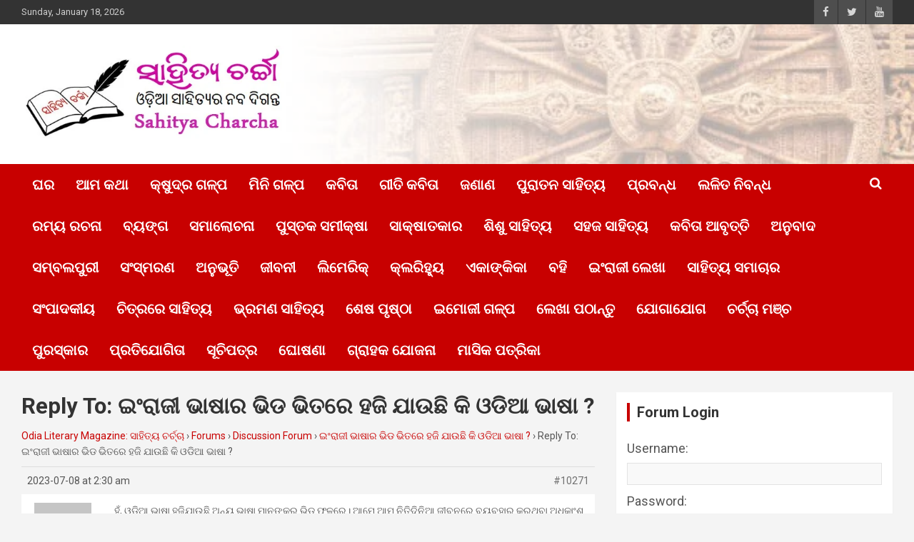

--- FILE ---
content_type: text/html; charset=UTF-8
request_url: https://www.sahityacharcha.com/forums/reply/10271/
body_size: 17865
content:
<!doctype html>
<html lang="en-US">
<head>
	<meta charset="UTF-8">
	<meta name="viewport" content="width=device-width, initial-scale=1, shrink-to-fit=no">
	<link rel="profile" href="https://gmpg.org/xfn/11">

	<meta name='robots' content='index, follow, max-image-preview:large, max-snippet:-1, max-video-preview:-1' />
	<style>img:is([sizes="auto" i], [sizes^="auto," i]) { contain-intrinsic-size: 3000px 1500px }</style>
	
            <script data-no-defer="1" data-ezscrex="false" data-cfasync="false" data-pagespeed-no-defer data-cookieconsent="ignore">
                var ctPublicFunctions = {"_ajax_nonce":"bda697324d","_rest_nonce":"d96f8983ab","_ajax_url":"\/wp-admin\/admin-ajax.php","_rest_url":"https:\/\/www.sahityacharcha.com\/wp-json\/","data__cookies_type":"native","data__ajax_type":"rest","data__bot_detector_enabled":"0","data__frontend_data_log_enabled":1,"cookiePrefix":"","wprocket_detected":false,"host_url":"www.sahityacharcha.com","text__ee_click_to_select":"Click to select the whole data","text__ee_original_email":"The complete one is","text__ee_got_it":"Got it","text__ee_blocked":"Blocked","text__ee_cannot_connect":"Cannot connect","text__ee_cannot_decode":"Can not decode email. Unknown reason","text__ee_email_decoder":"CleanTalk email decoder","text__ee_wait_for_decoding":"The magic is on the way!","text__ee_decoding_process":"Please wait a few seconds while we decode the contact data."}
            </script>
        
            <script data-no-defer="1" data-ezscrex="false" data-cfasync="false" data-pagespeed-no-defer data-cookieconsent="ignore">
                var ctPublic = {"_ajax_nonce":"bda697324d","settings__forms__check_internal":"0","settings__forms__check_external":"0","settings__forms__force_protection":"0","settings__forms__search_test":"1","settings__data__bot_detector_enabled":"0","settings__sfw__anti_crawler":0,"blog_home":"https:\/\/www.sahityacharcha.com\/","pixel__setting":"0","pixel__enabled":false,"pixel__url":null,"data__email_check_before_post":"1","data__email_check_exist_post":"1","data__cookies_type":"native","data__key_is_ok":true,"data__visible_fields_required":true,"wl_brandname":"Anti-Spam by CleanTalk","wl_brandname_short":"CleanTalk","ct_checkjs_key":658398720,"emailEncoderPassKey":"6ea8cdcfa03745aafc8c762139604d61","bot_detector_forms_excluded":"W10=","advancedCacheExists":false,"varnishCacheExists":false,"wc_ajax_add_to_cart":false}
            </script>
        
	<!-- This site is optimized with the Yoast SEO plugin v25.5 - https://yoast.com/wordpress/plugins/seo/ -->
	<title>- Sahitya Charcha</title>
	<link rel="canonical" href="https://www.sahityacharcha.com/forums/reply/10271/" />
	<meta property="og:locale" content="en_US" />
	<meta property="og:type" content="article" />
	<meta property="og:title" content="- Sahitya Charcha" />
	<meta property="og:description" content="ହଁ, ଓଡିଆ ଭାଷା ହଜିଯାଉଛି ଅନ୍ୟ ଭାଷା ମାନଙ୍କର ଭିଡ ଫଳରେ। ଆମେ ଆମ ନିତିଦିନିଆ ଜୀବନରେ ବ୍ୟବହାର କରୁଥିବା ଅଧିକାଂଶ ଶବ୍ଦ ଇଂରାଜୀ ବା ଇଂରାଜୀ ପ୍ରଭାବିତ। ଲେଖିଲାବେଳେ ମଧ୍ୟ ଆମେ ଓଡିଆ ଶବ୍ଦ ବ୍ୟବହାର ନକରି ପ୍ରାୟତଃ ଇଂରାଜୀ&hellip;" />
	<meta property="og:url" content="https://www.sahityacharcha.com/forums/reply/10271/" />
	<meta property="og:site_name" content="Sahitya Charcha" />
	<meta name="twitter:card" content="summary_large_image" />
	<script type="application/ld+json" class="yoast-schema-graph">{"@context":"https://schema.org","@graph":[{"@type":"WebPage","@id":"https://www.sahityacharcha.com/forums/reply/10271/","url":"https://www.sahityacharcha.com/forums/reply/10271/","name":"- Sahitya Charcha","isPartOf":{"@id":"https://www.sahityacharcha.com/#website"},"datePublished":"2023-07-08T02:30:30+00:00","breadcrumb":{"@id":"https://www.sahityacharcha.com/forums/reply/10271/#breadcrumb"},"inLanguage":"en-US","potentialAction":[{"@type":"ReadAction","target":["https://www.sahityacharcha.com/forums/reply/10271/"]}]},{"@type":"BreadcrumbList","@id":"https://www.sahityacharcha.com/forums/reply/10271/#breadcrumb","itemListElement":[{"@type":"ListItem","position":1,"name":"Home","item":"https://www.sahityacharcha.com/"},{"@type":"ListItem","position":2,"name":"Discussion Forum","item":"https://www.sahityacharcha.com/forums/forum/welcome-to-our-discussion-forum/"},{"@type":"ListItem","position":3,"name":"ଇଂରାଜୀ ଭାଷାର ଭିଡ ଭିତରେ ହଜି ଯାଉଛି କି ଓଡିଆ ଭାଷା ?","item":"https://www.sahityacharcha.com/forums/topic/%e0%ac%87%e0%ac%82%e0%ac%b0%e0%ac%be%e0%ac%9c%e0%ad%80-%e0%ac%ad%e0%ac%be%e0%ac%b7%e0%ac%be%e0%ac%b0-%e0%ac%ad%e0%ac%bf%e0%ac%a1-%e0%ac%ad%e0%ac%bf%e0%ac%a4%e0%ac%b0%e0%ad%87-%e0%ac%b9%e0%ac%9c/"},{"@type":"ListItem","position":4,"name":"Reply To: ଇଂରାଜୀ ଭାଷାର ଭିଡ ଭିତରେ ହଜି ଯାଉଛି କି ଓଡିଆ ଭାଷା ?"}]},{"@type":"WebSite","@id":"https://www.sahityacharcha.com/#website","url":"https://www.sahityacharcha.com/","name":"Sahitya Charcha","description":"Online Odia Literary Magazine","publisher":{"@id":"https://www.sahityacharcha.com/#organization"},"potentialAction":[{"@type":"SearchAction","target":{"@type":"EntryPoint","urlTemplate":"https://www.sahityacharcha.com/?s={search_term_string}"},"query-input":{"@type":"PropertyValueSpecification","valueRequired":true,"valueName":"search_term_string"}}],"inLanguage":"en-US"},{"@type":"Organization","@id":"https://www.sahityacharcha.com/#organization","name":"Sahitya Charcha","url":"https://www.sahityacharcha.com/","logo":{"@type":"ImageObject","inLanguage":"en-US","@id":"https://www.sahityacharcha.com/#/schema/logo/image/","url":"https://www.sahityacharcha.com/wp-content/uploads/2024/01/WhatsApp-Image-2024-01-24-at-10.33.37.jpeg","contentUrl":"https://www.sahityacharcha.com/wp-content/uploads/2024/01/WhatsApp-Image-2024-01-24-at-10.33.37.jpeg","width":500,"height":184,"caption":"Sahitya Charcha"},"image":{"@id":"https://www.sahityacharcha.com/#/schema/logo/image/"}}]}</script>
	<!-- / Yoast SEO plugin. -->


<link rel='dns-prefetch' href='//fonts.googleapis.com' />
<link rel='dns-prefetch' href='//www.googletagmanager.com' />
<link rel='dns-prefetch' href='//pagead2.googlesyndication.com' />
<link rel="alternate" type="application/rss+xml" title="Sahitya Charcha &raquo; Feed" href="https://www.sahityacharcha.com/feed/" />
<link rel="alternate" type="application/rss+xml" title="Sahitya Charcha &raquo; Comments Feed" href="https://www.sahityacharcha.com/comments/feed/" />
<script type="text/javascript">
/* <![CDATA[ */
window._wpemojiSettings = {"baseUrl":"https:\/\/s.w.org\/images\/core\/emoji\/16.0.1\/72x72\/","ext":".png","svgUrl":"https:\/\/s.w.org\/images\/core\/emoji\/16.0.1\/svg\/","svgExt":".svg","source":{"concatemoji":"https:\/\/www.sahityacharcha.com\/wp-includes\/js\/wp-emoji-release.min.js?ver=6.8.2"}};
/*! This file is auto-generated */
!function(s,n){var o,i,e;function c(e){try{var t={supportTests:e,timestamp:(new Date).valueOf()};sessionStorage.setItem(o,JSON.stringify(t))}catch(e){}}function p(e,t,n){e.clearRect(0,0,e.canvas.width,e.canvas.height),e.fillText(t,0,0);var t=new Uint32Array(e.getImageData(0,0,e.canvas.width,e.canvas.height).data),a=(e.clearRect(0,0,e.canvas.width,e.canvas.height),e.fillText(n,0,0),new Uint32Array(e.getImageData(0,0,e.canvas.width,e.canvas.height).data));return t.every(function(e,t){return e===a[t]})}function u(e,t){e.clearRect(0,0,e.canvas.width,e.canvas.height),e.fillText(t,0,0);for(var n=e.getImageData(16,16,1,1),a=0;a<n.data.length;a++)if(0!==n.data[a])return!1;return!0}function f(e,t,n,a){switch(t){case"flag":return n(e,"\ud83c\udff3\ufe0f\u200d\u26a7\ufe0f","\ud83c\udff3\ufe0f\u200b\u26a7\ufe0f")?!1:!n(e,"\ud83c\udde8\ud83c\uddf6","\ud83c\udde8\u200b\ud83c\uddf6")&&!n(e,"\ud83c\udff4\udb40\udc67\udb40\udc62\udb40\udc65\udb40\udc6e\udb40\udc67\udb40\udc7f","\ud83c\udff4\u200b\udb40\udc67\u200b\udb40\udc62\u200b\udb40\udc65\u200b\udb40\udc6e\u200b\udb40\udc67\u200b\udb40\udc7f");case"emoji":return!a(e,"\ud83e\udedf")}return!1}function g(e,t,n,a){var r="undefined"!=typeof WorkerGlobalScope&&self instanceof WorkerGlobalScope?new OffscreenCanvas(300,150):s.createElement("canvas"),o=r.getContext("2d",{willReadFrequently:!0}),i=(o.textBaseline="top",o.font="600 32px Arial",{});return e.forEach(function(e){i[e]=t(o,e,n,a)}),i}function t(e){var t=s.createElement("script");t.src=e,t.defer=!0,s.head.appendChild(t)}"undefined"!=typeof Promise&&(o="wpEmojiSettingsSupports",i=["flag","emoji"],n.supports={everything:!0,everythingExceptFlag:!0},e=new Promise(function(e){s.addEventListener("DOMContentLoaded",e,{once:!0})}),new Promise(function(t){var n=function(){try{var e=JSON.parse(sessionStorage.getItem(o));if("object"==typeof e&&"number"==typeof e.timestamp&&(new Date).valueOf()<e.timestamp+604800&&"object"==typeof e.supportTests)return e.supportTests}catch(e){}return null}();if(!n){if("undefined"!=typeof Worker&&"undefined"!=typeof OffscreenCanvas&&"undefined"!=typeof URL&&URL.createObjectURL&&"undefined"!=typeof Blob)try{var e="postMessage("+g.toString()+"("+[JSON.stringify(i),f.toString(),p.toString(),u.toString()].join(",")+"));",a=new Blob([e],{type:"text/javascript"}),r=new Worker(URL.createObjectURL(a),{name:"wpTestEmojiSupports"});return void(r.onmessage=function(e){c(n=e.data),r.terminate(),t(n)})}catch(e){}c(n=g(i,f,p,u))}t(n)}).then(function(e){for(var t in e)n.supports[t]=e[t],n.supports.everything=n.supports.everything&&n.supports[t],"flag"!==t&&(n.supports.everythingExceptFlag=n.supports.everythingExceptFlag&&n.supports[t]);n.supports.everythingExceptFlag=n.supports.everythingExceptFlag&&!n.supports.flag,n.DOMReady=!1,n.readyCallback=function(){n.DOMReady=!0}}).then(function(){return e}).then(function(){var e;n.supports.everything||(n.readyCallback(),(e=n.source||{}).concatemoji?t(e.concatemoji):e.wpemoji&&e.twemoji&&(t(e.twemoji),t(e.wpemoji)))}))}((window,document),window._wpemojiSettings);
/* ]]> */
</script>
<style id='wp-emoji-styles-inline-css' type='text/css'>

	img.wp-smiley, img.emoji {
		display: inline !important;
		border: none !important;
		box-shadow: none !important;
		height: 1em !important;
		width: 1em !important;
		margin: 0 0.07em !important;
		vertical-align: -0.1em !important;
		background: none !important;
		padding: 0 !important;
	}
</style>
<link rel='stylesheet' id='wp-block-library-css' href='https://www.sahityacharcha.com/wp-includes/css/dist/block-library/style.min.css?ver=6.8.2' type='text/css' media='all' />
<style id='classic-theme-styles-inline-css' type='text/css'>
/*! This file is auto-generated */
.wp-block-button__link{color:#fff;background-color:#32373c;border-radius:9999px;box-shadow:none;text-decoration:none;padding:calc(.667em + 2px) calc(1.333em + 2px);font-size:1.125em}.wp-block-file__button{background:#32373c;color:#fff;text-decoration:none}
</style>
<style id='global-styles-inline-css' type='text/css'>
:root{--wp--preset--aspect-ratio--square: 1;--wp--preset--aspect-ratio--4-3: 4/3;--wp--preset--aspect-ratio--3-4: 3/4;--wp--preset--aspect-ratio--3-2: 3/2;--wp--preset--aspect-ratio--2-3: 2/3;--wp--preset--aspect-ratio--16-9: 16/9;--wp--preset--aspect-ratio--9-16: 9/16;--wp--preset--color--black: #000000;--wp--preset--color--cyan-bluish-gray: #abb8c3;--wp--preset--color--white: #ffffff;--wp--preset--color--pale-pink: #f78da7;--wp--preset--color--vivid-red: #cf2e2e;--wp--preset--color--luminous-vivid-orange: #ff6900;--wp--preset--color--luminous-vivid-amber: #fcb900;--wp--preset--color--light-green-cyan: #7bdcb5;--wp--preset--color--vivid-green-cyan: #00d084;--wp--preset--color--pale-cyan-blue: #8ed1fc;--wp--preset--color--vivid-cyan-blue: #0693e3;--wp--preset--color--vivid-purple: #9b51e0;--wp--preset--gradient--vivid-cyan-blue-to-vivid-purple: linear-gradient(135deg,rgba(6,147,227,1) 0%,rgb(155,81,224) 100%);--wp--preset--gradient--light-green-cyan-to-vivid-green-cyan: linear-gradient(135deg,rgb(122,220,180) 0%,rgb(0,208,130) 100%);--wp--preset--gradient--luminous-vivid-amber-to-luminous-vivid-orange: linear-gradient(135deg,rgba(252,185,0,1) 0%,rgba(255,105,0,1) 100%);--wp--preset--gradient--luminous-vivid-orange-to-vivid-red: linear-gradient(135deg,rgba(255,105,0,1) 0%,rgb(207,46,46) 100%);--wp--preset--gradient--very-light-gray-to-cyan-bluish-gray: linear-gradient(135deg,rgb(238,238,238) 0%,rgb(169,184,195) 100%);--wp--preset--gradient--cool-to-warm-spectrum: linear-gradient(135deg,rgb(74,234,220) 0%,rgb(151,120,209) 20%,rgb(207,42,186) 40%,rgb(238,44,130) 60%,rgb(251,105,98) 80%,rgb(254,248,76) 100%);--wp--preset--gradient--blush-light-purple: linear-gradient(135deg,rgb(255,206,236) 0%,rgb(152,150,240) 100%);--wp--preset--gradient--blush-bordeaux: linear-gradient(135deg,rgb(254,205,165) 0%,rgb(254,45,45) 50%,rgb(107,0,62) 100%);--wp--preset--gradient--luminous-dusk: linear-gradient(135deg,rgb(255,203,112) 0%,rgb(199,81,192) 50%,rgb(65,88,208) 100%);--wp--preset--gradient--pale-ocean: linear-gradient(135deg,rgb(255,245,203) 0%,rgb(182,227,212) 50%,rgb(51,167,181) 100%);--wp--preset--gradient--electric-grass: linear-gradient(135deg,rgb(202,248,128) 0%,rgb(113,206,126) 100%);--wp--preset--gradient--midnight: linear-gradient(135deg,rgb(2,3,129) 0%,rgb(40,116,252) 100%);--wp--preset--font-size--small: 13px;--wp--preset--font-size--medium: 20px;--wp--preset--font-size--large: 36px;--wp--preset--font-size--x-large: 42px;--wp--preset--spacing--20: 0.44rem;--wp--preset--spacing--30: 0.67rem;--wp--preset--spacing--40: 1rem;--wp--preset--spacing--50: 1.5rem;--wp--preset--spacing--60: 2.25rem;--wp--preset--spacing--70: 3.38rem;--wp--preset--spacing--80: 5.06rem;--wp--preset--shadow--natural: 6px 6px 9px rgba(0, 0, 0, 0.2);--wp--preset--shadow--deep: 12px 12px 50px rgba(0, 0, 0, 0.4);--wp--preset--shadow--sharp: 6px 6px 0px rgba(0, 0, 0, 0.2);--wp--preset--shadow--outlined: 6px 6px 0px -3px rgba(255, 255, 255, 1), 6px 6px rgba(0, 0, 0, 1);--wp--preset--shadow--crisp: 6px 6px 0px rgba(0, 0, 0, 1);}:where(.is-layout-flex){gap: 0.5em;}:where(.is-layout-grid){gap: 0.5em;}body .is-layout-flex{display: flex;}.is-layout-flex{flex-wrap: wrap;align-items: center;}.is-layout-flex > :is(*, div){margin: 0;}body .is-layout-grid{display: grid;}.is-layout-grid > :is(*, div){margin: 0;}:where(.wp-block-columns.is-layout-flex){gap: 2em;}:where(.wp-block-columns.is-layout-grid){gap: 2em;}:where(.wp-block-post-template.is-layout-flex){gap: 1.25em;}:where(.wp-block-post-template.is-layout-grid){gap: 1.25em;}.has-black-color{color: var(--wp--preset--color--black) !important;}.has-cyan-bluish-gray-color{color: var(--wp--preset--color--cyan-bluish-gray) !important;}.has-white-color{color: var(--wp--preset--color--white) !important;}.has-pale-pink-color{color: var(--wp--preset--color--pale-pink) !important;}.has-vivid-red-color{color: var(--wp--preset--color--vivid-red) !important;}.has-luminous-vivid-orange-color{color: var(--wp--preset--color--luminous-vivid-orange) !important;}.has-luminous-vivid-amber-color{color: var(--wp--preset--color--luminous-vivid-amber) !important;}.has-light-green-cyan-color{color: var(--wp--preset--color--light-green-cyan) !important;}.has-vivid-green-cyan-color{color: var(--wp--preset--color--vivid-green-cyan) !important;}.has-pale-cyan-blue-color{color: var(--wp--preset--color--pale-cyan-blue) !important;}.has-vivid-cyan-blue-color{color: var(--wp--preset--color--vivid-cyan-blue) !important;}.has-vivid-purple-color{color: var(--wp--preset--color--vivid-purple) !important;}.has-black-background-color{background-color: var(--wp--preset--color--black) !important;}.has-cyan-bluish-gray-background-color{background-color: var(--wp--preset--color--cyan-bluish-gray) !important;}.has-white-background-color{background-color: var(--wp--preset--color--white) !important;}.has-pale-pink-background-color{background-color: var(--wp--preset--color--pale-pink) !important;}.has-vivid-red-background-color{background-color: var(--wp--preset--color--vivid-red) !important;}.has-luminous-vivid-orange-background-color{background-color: var(--wp--preset--color--luminous-vivid-orange) !important;}.has-luminous-vivid-amber-background-color{background-color: var(--wp--preset--color--luminous-vivid-amber) !important;}.has-light-green-cyan-background-color{background-color: var(--wp--preset--color--light-green-cyan) !important;}.has-vivid-green-cyan-background-color{background-color: var(--wp--preset--color--vivid-green-cyan) !important;}.has-pale-cyan-blue-background-color{background-color: var(--wp--preset--color--pale-cyan-blue) !important;}.has-vivid-cyan-blue-background-color{background-color: var(--wp--preset--color--vivid-cyan-blue) !important;}.has-vivid-purple-background-color{background-color: var(--wp--preset--color--vivid-purple) !important;}.has-black-border-color{border-color: var(--wp--preset--color--black) !important;}.has-cyan-bluish-gray-border-color{border-color: var(--wp--preset--color--cyan-bluish-gray) !important;}.has-white-border-color{border-color: var(--wp--preset--color--white) !important;}.has-pale-pink-border-color{border-color: var(--wp--preset--color--pale-pink) !important;}.has-vivid-red-border-color{border-color: var(--wp--preset--color--vivid-red) !important;}.has-luminous-vivid-orange-border-color{border-color: var(--wp--preset--color--luminous-vivid-orange) !important;}.has-luminous-vivid-amber-border-color{border-color: var(--wp--preset--color--luminous-vivid-amber) !important;}.has-light-green-cyan-border-color{border-color: var(--wp--preset--color--light-green-cyan) !important;}.has-vivid-green-cyan-border-color{border-color: var(--wp--preset--color--vivid-green-cyan) !important;}.has-pale-cyan-blue-border-color{border-color: var(--wp--preset--color--pale-cyan-blue) !important;}.has-vivid-cyan-blue-border-color{border-color: var(--wp--preset--color--vivid-cyan-blue) !important;}.has-vivid-purple-border-color{border-color: var(--wp--preset--color--vivid-purple) !important;}.has-vivid-cyan-blue-to-vivid-purple-gradient-background{background: var(--wp--preset--gradient--vivid-cyan-blue-to-vivid-purple) !important;}.has-light-green-cyan-to-vivid-green-cyan-gradient-background{background: var(--wp--preset--gradient--light-green-cyan-to-vivid-green-cyan) !important;}.has-luminous-vivid-amber-to-luminous-vivid-orange-gradient-background{background: var(--wp--preset--gradient--luminous-vivid-amber-to-luminous-vivid-orange) !important;}.has-luminous-vivid-orange-to-vivid-red-gradient-background{background: var(--wp--preset--gradient--luminous-vivid-orange-to-vivid-red) !important;}.has-very-light-gray-to-cyan-bluish-gray-gradient-background{background: var(--wp--preset--gradient--very-light-gray-to-cyan-bluish-gray) !important;}.has-cool-to-warm-spectrum-gradient-background{background: var(--wp--preset--gradient--cool-to-warm-spectrum) !important;}.has-blush-light-purple-gradient-background{background: var(--wp--preset--gradient--blush-light-purple) !important;}.has-blush-bordeaux-gradient-background{background: var(--wp--preset--gradient--blush-bordeaux) !important;}.has-luminous-dusk-gradient-background{background: var(--wp--preset--gradient--luminous-dusk) !important;}.has-pale-ocean-gradient-background{background: var(--wp--preset--gradient--pale-ocean) !important;}.has-electric-grass-gradient-background{background: var(--wp--preset--gradient--electric-grass) !important;}.has-midnight-gradient-background{background: var(--wp--preset--gradient--midnight) !important;}.has-small-font-size{font-size: var(--wp--preset--font-size--small) !important;}.has-medium-font-size{font-size: var(--wp--preset--font-size--medium) !important;}.has-large-font-size{font-size: var(--wp--preset--font-size--large) !important;}.has-x-large-font-size{font-size: var(--wp--preset--font-size--x-large) !important;}
:where(.wp-block-post-template.is-layout-flex){gap: 1.25em;}:where(.wp-block-post-template.is-layout-grid){gap: 1.25em;}
:where(.wp-block-columns.is-layout-flex){gap: 2em;}:where(.wp-block-columns.is-layout-grid){gap: 2em;}
:root :where(.wp-block-pullquote){font-size: 1.5em;line-height: 1.6;}
</style>
<link rel='stylesheet' id='bbp-default-css' href='https://www.sahityacharcha.com/wp-content/plugins/bbpress/templates/default/css/bbpress.min.css?ver=2.6.14' type='text/css' media='all' />
<link rel='stylesheet' id='cleantalk-public-css-css' href='https://www.sahityacharcha.com/wp-content/plugins/cleantalk-spam-protect/css/cleantalk-public.min.css?ver=6.60_1753281325' type='text/css' media='all' />
<link rel='stylesheet' id='cleantalk-email-decoder-css-css' href='https://www.sahityacharcha.com/wp-content/plugins/cleantalk-spam-protect/css/cleantalk-email-decoder.min.css?ver=6.60_1753281325' type='text/css' media='all' />
<link rel='stylesheet' id='contact-form-7-css' href='https://www.sahityacharcha.com/wp-content/plugins/contact-form-7/includes/css/styles.css?ver=6.1' type='text/css' media='all' />
<link rel='stylesheet' id='bootstrap-style-css' href='https://www.sahityacharcha.com/wp-content/themes/newscard/assets/library/bootstrap/css/bootstrap.min.css?ver=4.0.0' type='text/css' media='all' />
<link rel='stylesheet' id='font-awesome-style-css' href='https://www.sahityacharcha.com/wp-content/themes/newscard/assets/library/font-awesome/css/font-awesome.css?ver=6.8.2' type='text/css' media='all' />
<link rel='stylesheet' id='newscard-google-fonts-css' href='//fonts.googleapis.com/css?family=Roboto%3A100%2C300%2C300i%2C400%2C400i%2C500%2C500i%2C700%2C700i&#038;ver=6.8.2' type='text/css' media='all' />
<link rel='stylesheet' id='newscard-style-css' href='https://www.sahityacharcha.com/wp-content/themes/newscard/style.css?ver=6.8.2' type='text/css' media='all' />
<script type="text/javascript" src="https://www.sahityacharcha.com/wp-includes/js/jquery/jquery.min.js?ver=3.7.1" id="jquery-core-js"></script>
<script type="text/javascript" src="https://www.sahityacharcha.com/wp-includes/js/jquery/jquery-migrate.min.js?ver=3.4.1" id="jquery-migrate-js"></script>
<script type="text/javascript" src="https://www.sahityacharcha.com/wp-content/plugins/cleantalk-spam-protect/js/apbct-public-bundle_comm-func.min.js?ver=6.60_1753281325" id="apbct-public-bundle_comm-func-js-js"></script>
<!--[if lt IE 9]>
<script type="text/javascript" src="https://www.sahityacharcha.com/wp-content/themes/newscard/assets/js/html5.js?ver=3.7.3" id="html5-js"></script>
<![endif]-->
<script type="text/javascript" src="https://www.sahityacharcha.com/wp-content/plugins/wp-subscribe-form/includes/js/select2.min.js?ver=6.8.2" id="sfba-select2-js"></script>
<script type="text/javascript" id="sfba-form-ajax-js-extra">
/* <![CDATA[ */
var the_ajax_script = {"ajaxurl":"https:\/\/www.sahityacharcha.com\/wp-admin\/admin-ajax.php","ajax_nonce":"bcf52bee28"};
/* ]]> */
</script>
<script type="text/javascript" src="https://www.sahityacharcha.com/wp-content/plugins/wp-subscribe-form/includes/js/sfba-form-ajax.js?ver=6.8.2" id="sfba-form-ajax-js"></script>
<link rel="https://api.w.org/" href="https://www.sahityacharcha.com/wp-json/" /><link rel="EditURI" type="application/rsd+xml" title="RSD" href="https://www.sahityacharcha.com/xmlrpc.php?rsd" />
<meta name="generator" content="WordPress 6.8.2" />
<link rel='shortlink' href='https://www.sahityacharcha.com/?p=10271' />
<link rel="alternate" title="oEmbed (JSON)" type="application/json+oembed" href="https://www.sahityacharcha.com/wp-json/oembed/1.0/embed?url=https%3A%2F%2Fwww.sahityacharcha.com%2Fforums%2Freply%2F10271%2F" />
<link rel="alternate" title="oEmbed (XML)" type="text/xml+oembed" href="https://www.sahityacharcha.com/wp-json/oembed/1.0/embed?url=https%3A%2F%2Fwww.sahityacharcha.com%2Fforums%2Freply%2F10271%2F&#038;format=xml" />
<meta name="generator" content="Site Kit by Google 1.157.0" />
<!-- Google AdSense meta tags added by Site Kit -->
<meta name="google-adsense-platform-account" content="ca-host-pub-2644536267352236">
<meta name="google-adsense-platform-domain" content="sitekit.withgoogle.com">
<!-- End Google AdSense meta tags added by Site Kit -->
		<style type="text/css">
					.site-title,
			.site-description {
				position: absolute;
				clip: rect(1px, 1px, 1px, 1px);
			}
				</style>
		
<!-- Google AdSense snippet added by Site Kit -->
<script type="text/javascript" async="async" src="https://pagead2.googlesyndication.com/pagead/js/adsbygoogle.js?client=ca-pub-4420039466844009&amp;host=ca-host-pub-2644536267352236" crossorigin="anonymous"></script>

<!-- End Google AdSense snippet added by Site Kit -->
<link rel="icon" href="https://www.sahityacharcha.com/wp-content/uploads/2020/08/cropped-icon-32x32.jpg" sizes="32x32" />
<link rel="icon" href="https://www.sahityacharcha.com/wp-content/uploads/2020/08/cropped-icon-192x192.jpg" sizes="192x192" />
<link rel="apple-touch-icon" href="https://www.sahityacharcha.com/wp-content/uploads/2020/08/cropped-icon-180x180.jpg" />
<meta name="msapplication-TileImage" content="https://www.sahityacharcha.com/wp-content/uploads/2020/08/cropped-icon-270x270.jpg" />
		<style type="text/css" id="wp-custom-css">
			@media (max-width: 992px) {
.featured-section .featured-slider .post-block .entry-header {
	padding: 0px 5px 20px 20px !important;
	}
}
.entry-title {
    font-size: 31px;
    font-weight: 700;
    margin: 0 0 10px;
 
}
		</style>
			<!-- Global site tag (gtag.js) - Google Analytics -->
<script async src="https://www.googletagmanager.com/gtag/js?id=UA-79869777-2"></script>
<script>
  window.dataLayer = window.dataLayer || [];
  function gtag(){dataLayer.push(arguments);}
  gtag('js', new Date());

  gtag('config', 'UA-79869777-2');
</script>

	
</head>

<body class="reply bbpress bbp-no-js wp-singular reply-template-default single single-reply postid-10271 wp-custom-logo wp-theme-newscard">

<div id="page" class="site">
	<a class="skip-link screen-reader-text" href="#content">Skip to content</a>
	
	<header id="masthead" class="site-header">
					<div class="info-bar infobar-links-on">
				<div class="container">
					<div class="row gutter-10">
						<div class="col col-sm contact-section">
							<div class="date">
								<ul><li>Sunday, January 18, 2026</li></ul>
							</div>
						</div><!-- .contact-section -->

													<div class="col-auto social-profiles order-md-3">
								
		<ul class="clearfix">
							<li><a target="_blank" rel="noopener noreferrer" href="https://www.facebook.com/Sahitya-Charcha-111163520701223"></a></li>
							<li><a target="_blank" rel="noopener noreferrer" href="https://twitter.com/sahityacharcha"></a></li>
							<li><a target="_blank" rel="noopener noreferrer" href="https://www.youtube.com/channel/UCxjHw8WeIdR3nFv6_TCnVBw"></a></li>
					</ul>
								</div><!-- .social-profile -->
													<div class="col-md-auto infobar-links order-md-2">
								<button class="infobar-links-menu-toggle">Responsive Menu</button>
															</div><!-- .infobar-links -->
											</div><!-- .row -->
          		</div><!-- .container -->
        	</div><!-- .infobar -->
        		<nav class="navbar navbar-expand-lg d-block">
			<div class="navbar-head navbar-bg-set header-overlay-light"  style="background-image:url('https://www.sahityacharcha.com/wp-content/uploads/2020/08/depositphotos_64729875-stock-photo-sandstone-wheel-hdr-2.jpg');">
				<div class="container">
					<div class="row align-items-center">
						<div class="col-lg-4">
							<div class="site-branding navbar-brand">
								<a href="https://www.sahityacharcha.com/" class="custom-logo-link" rel="home"><img width="500" height="184" src="https://www.sahityacharcha.com/wp-content/uploads/2024/01/WhatsApp-Image-2024-01-24-at-10.33.37.jpeg" class="custom-logo" alt="Sahitya Charcha" decoding="async" fetchpriority="high" srcset="https://www.sahityacharcha.com/wp-content/uploads/2024/01/WhatsApp-Image-2024-01-24-at-10.33.37.jpeg 500w, https://www.sahityacharcha.com/wp-content/uploads/2024/01/WhatsApp-Image-2024-01-24-at-10.33.37-300x110.jpeg 300w" sizes="(max-width: 500px) 100vw, 500px" /></a>									<h2 class="site-title"><a href="https://www.sahityacharcha.com/" rel="home">Sahitya Charcha</a></h2>
																	<p class="site-description">Online Odia Literary Magazine</p>
															</div><!-- .site-branding .navbar-brand -->
						</div>
											</div><!-- .row -->
				</div><!-- .container -->
			</div><!-- .navbar-head -->
			<div class="navigation-bar">
				<div class="navigation-bar-top">
					<div class="container">
						<button class="navbar-toggler menu-toggle" type="button" data-toggle="collapse" data-target="#navbarCollapse" aria-controls="navbarCollapse" aria-expanded="false" aria-label="Toggle navigation"></button>
						<span class="search-toggle"></span>
					</div><!-- .container -->
					<div class="search-bar">
						<div class="container">
							<div class="search-block off">
								<form action="https://www.sahityacharcha.com/" method="get" class="search-form">
	<label class="assistive-text"> Search </label>
	<div class="input-group">
		<input type="search" value="" placeholder="Search" class="form-control s" name="s">
		<div class="input-group-prepend">
			<button class="btn btn-theme">Search</button>
		</div>
	</div>
<input
                    class="apbct_special_field apbct_email_id__search_form"
                    name="apbct__email_id__search_form"
                    aria-label="apbct__label_id__search_form"
                    type="text" size="30" maxlength="200" autocomplete="off"
                    value=""
                /><input
                   id="apbct_submit_id__search_form" 
                   class="apbct_special_field apbct__email_id__search_form"
                   name="apbct__label_id__search_form"
                   aria-label="apbct_submit_name__search_form"
                   type="submit"
                   size="30"
                   maxlength="200"
                   value="49861"
               /></form><!-- .search-form -->
							</div><!-- .search-box -->
						</div><!-- .container -->
					</div><!-- .search-bar -->
				</div><!-- .navigation-bar-top -->
				<div class="navbar-main">
					<div class="container">
						<div class="collapse navbar-collapse" id="navbarCollapse">
							<div id="site-navigation" class="main-navigation nav-uppercase" role="navigation">
								<ul class="nav-menu navbar-nav d-lg-block"><li id="menu-item-21" class="menu-item menu-item-type-post_type menu-item-object-page menu-item-home menu-item-21"><a href="https://www.sahityacharcha.com/">ଘର</a></li>
<li id="menu-item-275" class="menu-item menu-item-type-post_type menu-item-object-page menu-item-275"><a href="https://www.sahityacharcha.com/about-us/">ଆମ କଥା</a></li>
<li id="menu-item-173" class="menu-item menu-item-type-taxonomy menu-item-object-category menu-item-173"><a href="https://www.sahityacharcha.com/category/khyudra-galpa/">କ୍ଷୁଦ୍ର ଗଳ୍ପ</a></li>
<li id="menu-item-174" class="menu-item menu-item-type-taxonomy menu-item-object-category menu-item-174"><a href="https://www.sahityacharcha.com/category/mini-galpa/">ମିନି ଗଳ୍ପ</a></li>
<li id="menu-item-175" class="menu-item menu-item-type-taxonomy menu-item-object-category menu-item-175"><a href="https://www.sahityacharcha.com/category/kabita/">କବିତା</a></li>
<li id="menu-item-176" class="menu-item menu-item-type-taxonomy menu-item-object-category menu-item-176"><a href="https://www.sahityacharcha.com/category/geeti-kabita/">ଗୀତି କବିତା</a></li>
<li id="menu-item-177" class="menu-item menu-item-type-taxonomy menu-item-object-category menu-item-177"><a href="https://www.sahityacharcha.com/category/janana/">ଜଣାଣ</a></li>
<li id="menu-item-178" class="menu-item menu-item-type-taxonomy menu-item-object-category menu-item-178"><a href="https://www.sahityacharcha.com/category/puratana-sahitya/">ପୁରାତନ ସାହିତ୍ୟ</a></li>
<li id="menu-item-179" class="menu-item menu-item-type-taxonomy menu-item-object-category menu-item-179"><a href="https://www.sahityacharcha.com/category/prabandha/">ପ୍ରବନ୍ଧ</a></li>
<li id="menu-item-180" class="menu-item menu-item-type-taxonomy menu-item-object-category menu-item-180"><a href="https://www.sahityacharcha.com/category/lalita-nibandha/">ଲଳିତ ନିବନ୍ଧ</a></li>
<li id="menu-item-9321" class="menu-item menu-item-type-taxonomy menu-item-object-category menu-item-9321"><a href="https://www.sahityacharcha.com/category/ramya-rachana/">ରମ୍ୟ ରଚନା</a></li>
<li id="menu-item-181" class="menu-item menu-item-type-taxonomy menu-item-object-category menu-item-181"><a href="https://www.sahityacharcha.com/category/byanga/">ବ୍ୟଙ୍ଗ</a></li>
<li id="menu-item-182" class="menu-item menu-item-type-taxonomy menu-item-object-category menu-item-182"><a href="https://www.sahityacharcha.com/category/samalochana/">ସମାଲୋଚନା</a></li>
<li id="menu-item-183" class="menu-item menu-item-type-taxonomy menu-item-object-category menu-item-183"><a href="https://www.sahityacharcha.com/category/pustak-samiksha/">ପୁସ୍ତକ ସମୀକ୍ଷା</a></li>
<li id="menu-item-4336" class="menu-item menu-item-type-custom menu-item-object-custom menu-item-4336"><a href="https://www.sahityacharcha.com/category/interview/">ସାକ୍ଷାତକାର</a></li>
<li id="menu-item-184" class="menu-item menu-item-type-taxonomy menu-item-object-category menu-item-184"><a href="https://www.sahityacharcha.com/category/sishu-sahitya/">ଶିଶୁ ସାହିତ୍ୟ</a></li>
<li id="menu-item-185" class="menu-item menu-item-type-taxonomy menu-item-object-category menu-item-185"><a href="https://www.sahityacharcha.com/category/sahaj-sahitya/">ସହଜ ସାହିତ୍ୟ</a></li>
<li id="menu-item-186" class="menu-item menu-item-type-taxonomy menu-item-object-category menu-item-186"><a href="https://www.sahityacharcha.com/category/kabita-abrutti/">କବିତା ଆବୃତ୍ତି</a></li>
<li id="menu-item-1831" class="menu-item menu-item-type-taxonomy menu-item-object-category menu-item-1831"><a href="https://www.sahityacharcha.com/category/translation/">ଅନୁବାଦ</a></li>
<li id="menu-item-5076" class="menu-item menu-item-type-custom menu-item-object-custom menu-item-5076"><a href="https://www.sahityacharcha.com/category/sambalpuri/">ସମ୍ବଲପୁରୀ</a></li>
<li id="menu-item-2982" class="menu-item menu-item-type-taxonomy menu-item-object-category menu-item-2982"><a href="https://www.sahityacharcha.com/category/sansmaran/">ସଂସ୍ମରଣ</a></li>
<li id="menu-item-10753" class="menu-item menu-item-type-custom menu-item-object-custom menu-item-10753"><a href="https://www.sahityacharcha.com/category/anubhuti/">ଅନୁଭୂତି</a></li>
<li id="menu-item-5660" class="menu-item menu-item-type-taxonomy menu-item-object-category menu-item-5660"><a href="https://www.sahityacharcha.com/category/biography/">ଜୀବନୀ</a></li>
<li id="menu-item-1832" class="menu-item menu-item-type-taxonomy menu-item-object-category menu-item-1832"><a href="https://www.sahityacharcha.com/category/limerick/">ଲିମେରିକ୍</a></li>
<li id="menu-item-2313" class="menu-item menu-item-type-taxonomy menu-item-object-category menu-item-2313"><a href="https://www.sahityacharcha.com/category/clerihew/">କ୍ଲରିହ୍ୟୁ</a></li>
<li id="menu-item-13997" class="menu-item menu-item-type-taxonomy menu-item-object-category menu-item-13997"><a href="https://www.sahityacharcha.com/category/ekankika/">ଏକାଙ୍କିକା</a></li>
<li id="menu-item-14000" class="menu-item menu-item-type-post_type menu-item-object-page menu-item-14000"><a href="https://www.sahityacharcha.com/books/">ବହି</a></li>
<li id="menu-item-187" class="menu-item menu-item-type-taxonomy menu-item-object-category menu-item-187"><a href="https://www.sahityacharcha.com/category/english-articles/">ଇଂରାଜୀ ଲେଖା</a></li>
<li id="menu-item-2167" class="menu-item menu-item-type-custom menu-item-object-custom menu-item-2167"><a href="https://www.sahityacharcha.com/sahitya-samachar/">ସାହିତ୍ୟ ସମାଚାର</a></li>
<li id="menu-item-822" class="menu-item menu-item-type-taxonomy menu-item-object-category menu-item-822"><a href="https://www.sahityacharcha.com/category/editorial/">ସଂପାଦକୀୟ</a></li>
<li id="menu-item-831" class="menu-item menu-item-type-taxonomy menu-item-object-category menu-item-831"><a href="https://www.sahityacharcha.com/category/image/">ଚିତ୍ରରେ ସାହିତ୍ୟ</a></li>
<li id="menu-item-6488" class="menu-item menu-item-type-taxonomy menu-item-object-category menu-item-6488"><a href="https://www.sahityacharcha.com/category/travelogue/">ଭ୍ରମଣ ସାହିତ୍ୟ</a></li>
<li id="menu-item-6739" class="menu-item menu-item-type-taxonomy menu-item-object-category menu-item-6739"><a href="https://www.sahityacharcha.com/category/sesha-prustha/">ଶେଷ ପୃଷ୍ଠା</a></li>
<li id="menu-item-16220" class="menu-item menu-item-type-custom menu-item-object-custom menu-item-16220"><a href="https://www.sahityacharcha.com/2024/12/25/gotie-emoji-kahani/">ଇମୋଜୀ ଗଳ୍ପ</a></li>
<li id="menu-item-517" class="menu-item menu-item-type-post_type menu-item-object-page menu-item-517"><a href="https://www.sahityacharcha.com/submit-articles/">ଲେଖା ପଠାନ୍ତୁ</a></li>
<li id="menu-item-518" class="menu-item menu-item-type-post_type menu-item-object-page menu-item-518"><a href="https://www.sahityacharcha.com/contact-us/">ଯୋଗାଯୋଗ</a></li>
<li id="menu-item-1008" class="menu-item menu-item-type-post_type menu-item-object-page menu-item-1008"><a href="https://www.sahityacharcha.com/discussion-forum/">ଚର୍ଚ୍ଚା ମଞ୍ଚ</a></li>
<li id="menu-item-16555" class="menu-item menu-item-type-custom menu-item-object-custom menu-item-16555"><a href="https://www.sahityacharcha.com/awards/">ପୁରସ୍କାର</a></li>
<li id="menu-item-2567" class="menu-item menu-item-type-post_type menu-item-object-page menu-item-2567"><a href="https://www.sahityacharcha.com/contest/">ପ୍ରତିଯୋଗିତା</a></li>
<li id="menu-item-15986" class="menu-item menu-item-type-custom menu-item-object-custom menu-item-15986"><a href="https://www.sahityacharcha.com/2024/12/11/soochipatra/">ସୂଚିପତ୍ର</a></li>
<li id="menu-item-19349" class="menu-item menu-item-type-post_type menu-item-object-page menu-item-19349"><a href="https://www.sahityacharcha.com/announcements/">ଘୋଷଣା</a></li>
<li id="menu-item-5621" class="menu-item menu-item-type-custom menu-item-object-custom menu-item-5621"><a href="https://www.sahityacharcha.com/subscription/">ଗ୍ରାହକ ଯୋଜନା</a></li>
<li id="menu-item-5408" class="menu-item menu-item-type-custom menu-item-object-custom menu-item-5408"><a href="https://www.sahityacharcha.com/download-monthly-magazine/">ମାସିକ ପତ୍ରିକା</a></li>
</ul>							</div><!-- #site-navigation .main-navigation -->
						</div><!-- .navbar-collapse -->
						<div class="nav-search">
							<span class="search-toggle"></span>
						</div><!-- .nav-search -->
					</div><!-- .container -->
				</div><!-- .navbar-main -->
			</div><!-- .navigation-bar -->
		</nav><!-- .navbar -->

		
		
			</header><!-- #masthead -->
	<div id="content" class="site-content ">
		<div class="container">
							<div class="row justify-content-center">
			<div id="primary" class="col-lg-8 content-area">	
	
		<main id="main" class="site-main">

			<div id="post-10271" class="post-10271 reply type-reply status-publish hentry">

	
	<header class="entry-header">
		<h1 class="entry-title">Reply To: ଇଂରାଜୀ ଭାଷାର ଭିଡ ଭିତରେ ହଜି ଯାଉଛି କି ଓଡିଆ ଭାଷା ?</h1>	</header><!-- .entry-header -->

	<div class="entry-content">
		
<div id="bbpress-forums" class="bbpress-wrapper">

	<div class="bbp-breadcrumb"><p><a href="https://www.sahityacharcha.com" class="bbp-breadcrumb-home">Odia Literary Magazine: ସାହିତ୍ୟ ଚର୍ଚ୍ଚା</a> <span class="bbp-breadcrumb-sep">&rsaquo;</span> <a href="https://www.sahityacharcha.com/forums/" class="bbp-breadcrumb-root">Forums</a> <span class="bbp-breadcrumb-sep">&rsaquo;</span> <a href="https://www.sahityacharcha.com/forums/forum/welcome-to-our-discussion-forum/" class="bbp-breadcrumb-forum">Discussion Forum</a> <span class="bbp-breadcrumb-sep">&rsaquo;</span> <a href="https://www.sahityacharcha.com/forums/topic/%e0%ac%87%e0%ac%82%e0%ac%b0%e0%ac%be%e0%ac%9c%e0%ad%80-%e0%ac%ad%e0%ac%be%e0%ac%b7%e0%ac%be%e0%ac%b0-%e0%ac%ad%e0%ac%bf%e0%ac%a1-%e0%ac%ad%e0%ac%bf%e0%ac%a4%e0%ac%b0%e0%ad%87-%e0%ac%b9%e0%ac%9c/" class="bbp-breadcrumb-topic">ଇଂରାଜୀ ଭାଷାର ଭିଡ ଭିତରେ ହଜି ଯାଉଛି କି ଓଡିଆ ଭାଷା ?</a> <span class="bbp-breadcrumb-sep">&rsaquo;</span> <span class="bbp-breadcrumb-current">Reply To: ଇଂରାଜୀ ଭାଷାର ଭିଡ ଭିତରେ ହଜି ଯାଉଛି କି ଓଡିଆ ଭାଷା ?</span></p></div>
	
	
		
<div id="post-10271" class="bbp-reply-header">
	<div class="bbp-meta">
		<span class="bbp-reply-post-date">2023-07-08 at 2:30 am</span>

		
		<a href="https://www.sahityacharcha.com/forums/topic/%e0%ac%87%e0%ac%82%e0%ac%b0%e0%ac%be%e0%ac%9c%e0%ad%80-%e0%ac%ad%e0%ac%be%e0%ac%b7%e0%ac%be%e0%ac%b0-%e0%ac%ad%e0%ac%bf%e0%ac%a1-%e0%ac%ad%e0%ac%bf%e0%ac%a4%e0%ac%b0%e0%ad%87-%e0%ac%b9%e0%ac%9c/#post-10271" class="bbp-reply-permalink">#10271</a>

		
		<span class="bbp-admin-links"></span>
		
	</div><!-- .bbp-meta -->
</div><!-- #post-10271 -->

<div class="loop-item--1 user-id-432 bbp-parent-forum-689 bbp-parent-topic-10217 bbp-reply-position-2 even  post-10271 reply type-reply status-publish hentry">
	<div class="bbp-reply-author">

		
		<a href="https://www.sahityacharcha.com/forums/users/debashis/" title="View debashis&#039;s profile" class="bbp-author-link"><span  class="bbp-author-avatar"><img alt='' src='https://secure.gravatar.com/avatar/dcc5f610796c2a81041ac861dad532830c24a9856d952cd71d800e77c6ece5de?s=80&#038;d=mm&#038;r=g' srcset='https://secure.gravatar.com/avatar/dcc5f610796c2a81041ac861dad532830c24a9856d952cd71d800e77c6ece5de?s=160&#038;d=mm&#038;r=g 2x' class='avatar avatar-80 photo' height='80' width='80' loading='lazy' decoding='async'/></span><span  class="bbp-author-name">debashis</span></a><div class="bbp-author-role">Participant</div>
		
		
	</div><!-- .bbp-reply-author -->

	<div class="bbp-reply-content">

		
		<p>ହଁ, ଓଡିଆ ଭାଷା ହଜିଯାଉଛି ଅନ୍ୟ ଭାଷା ମାନଙ୍କର ଭିଡ ଫଳରେ। ଆମେ ଆମ ନିତିଦିନିଆ ଜୀବନରେ ବ୍ୟବହାର କରୁଥିବା ଅଧିକାଂଶ ଶବ୍ଦ ଇଂରାଜୀ ବା ଇଂରାଜୀ ପ୍ରଭାବିତ। ଲେଖିଲାବେଳେ ମଧ୍ୟ ଆମେ ଓଡିଆ ଶବ୍ଦ ବ୍ୟବହାର ନକରି ପ୍ରାୟତଃ ଇଂରାଜୀ ବା ହିନ୍ଦୀ ଶବ୍ଦ ବ୍ୟବହାର କରୁଛେ। ଯାହା ଫଳରେ ଆମ ଓଡିଆ ଭାଷା ଧୀରେଧୀରେ ମରିଯାଉଛି। ଆମେ ଯଦି ଶପଥ ନେବା କି ଓଡିଆରେ ପଢିବା, ଓଡିଆରେ କହିବା, ଓଡିଆରେ ଲେଖିବା,ଏବଂ ଇଂରାଜୀ ଶବ୍ଦକୁ ଅତିଆବଶ୍ୟକ ସମୟରେ ବ୍ୟବହାର କରି ଆଉସବୁବେଳେ ଓଡିଆ ଭାଷାକୁ ବ୍ୟବହାର କଲେ ଓଡିଆ ଭାଷାର ନିଶ୍ଚିନ୍ତ ଉନ୍ନତି ହୋଇପାରିବ।    </p>

		
	</div><!-- .bbp-reply-content -->
</div><!-- .reply -->

	
	
</div>
	</div><!-- .entry-content -->
		
	
	
	</div><!-- #post-10271 -->

		</main><!-- #main -->
	</div><!-- #primary -->


<aside id="secondary" class="col-lg-4 widget-area" role="complementary">
	<div class="sidebar">
		<section id="bbp_login_widget-3" class="widget bbp_widget_login"><h3 class="widget-title">Forum Login</h3>
			<form method="post" action="https://www.sahityacharcha.com/wp-login.php" class="bbp-login-form">
				<fieldset class="bbp-form">
					<legend>Log In</legend>

					<div class="bbp-username">
						<label for="user_login">Username: </label>
						<input type="text" name="log" value="" size="20" maxlength="100" id="user_login" autocomplete="off" />
					</div>

					<div class="bbp-password">
						<label for="user_pass">Password: </label>
						<input type="password" name="pwd" value="" size="20" id="user_pass" autocomplete="off" />
					</div>

					<div class="bbp-remember-me">
						<input type="checkbox" name="rememberme" value="forever"  id="rememberme" />
						<label for="rememberme">Keep me signed in</label>
					</div>

					
					<div class="bbp-submit-wrapper">

						<button type="submit" name="user-submit" id="user-submit" class="button submit user-submit">Log In</button>

						
	<input type="hidden" name="user-cookie" value="1" />

	<input type="hidden" id="bbp_redirect_to" name="redirect_to" value="https://www.sahityacharcha.com/forums/reply/10271/" /><input type="hidden" id="_wpnonce" name="_wpnonce" value="1acf476669" /><input type="hidden" name="_wp_http_referer" value="/forums/reply/10271/" />
					</div>

					
				</fieldset>
			</form>

		</section><section id="text-4" class="widget widget_text"><h3 class="widget-title">Register New User</h3>			<div class="textwidget"><p><a href="https://www.sahityacharcha.com/register-here/"><strong>New User Registration</strong></a><br />
<a href="https://www.sahityacharcha.com/password-reset/"><strong>Forgot Password</strong></a></p>
</div>
		</section><section id="text-5" class="widget widget_text"><h3 class="widget-title">You may start a new topic</h3>			<div class="textwidget"><p><a href="https://www.sahityacharcha.com/new-topic/"><strong>Start a New Topic here</strong></a></p>
</div>
		</section><section id="bbpresswptweaks_users-2" class="widget bbpresswptweaks_users"><h3 class="widget-title">Active Users</h3><ul class="bbwptw-users"><li><a href="https://www.sahityacharcha.com/forums/users/sahityacharcha/">sahityacharcha</a><span class="bbwptw-users-count">12 hours ago</span></li><li><a href="https://www.sahityacharcha.com/forums/users/aradhana-mishra/">aradhana-mishra</a><span class="bbwptw-users-count">3 days ago</span></li><li><a href="https://www.sahityacharcha.com/forums/users/ranjan-kumar/">Ranjan Kumar</a><span class="bbwptw-users-count">2 weeks ago</span></li><li><a href="https://www.sahityacharcha.com/forums/users/sanujeet/">sanujeet</a><span class="bbwptw-users-count">3 weeks ago</span></li><li><a href="https://www.sahityacharcha.com/forums/users/g-c-das/">G C Das</a><span class="bbwptw-users-count">3 weeks ago</span></li><li><a href="https://www.sahityacharcha.com/forums/users/debashis/">debashis</a><span class="bbwptw-users-count">3 weeks ago</span></li><li><a href="https://www.sahityacharcha.com/forums/users/gopabandhu/">Gopabandhu</a><span class="bbwptw-users-count">3 weeks ago</span></li><li><a href="https://www.sahityacharcha.com/forums/users/nirbikar/">Nirbikar</a><span class="bbwptw-users-count">1 month ago</span></li><li><a href="https://www.sahityacharcha.com/forums/users/biswa123/">Biswa@123</a><span class="bbwptw-users-count">1 month ago</span></li><li><a href="https://www.sahityacharcha.com/forums/users/udayanath/">Udayanath</a><span class="bbwptw-users-count">1 month ago</span></li><li><a href="https://www.sahityacharcha.com/forums/users/sc2026/">sc2026</a><span class="bbwptw-users-count">1 month ago</span></li></ul></section><style type="text/css" id="bbpress-wp-tweaks-users">/* users widget with count */.bbwptw-users-count{font-size: 90%; opacity: .8; margin-left: 10px;}</style>	</div><!-- .sticky-sidebar -->
</aside><!-- #secondary -->
					</div><!-- row -->
		</div><!-- .container -->
	</div><!-- #content .site-content-->
	<footer id="colophon" class="site-footer" role="contentinfo">
		
					<div class="widget-area">
				<div class="container">
					<div class="row">
						<div class="col-sm-6 col-lg" align="center">
							<section id="custom_html-1" class="widget_text widget widget_custom_html"><div class="textwidget custom-html-widget"><h3><a href="https://www.sahityacharcha.com/announcements/" style="color:#ffffff">ମୌଳିକ ଓଡ଼ିଆ ବ୍ୟାକରଣ ପ୍ରଣୟନ ସମ୍ପର୍କିତ ଘୋଷଣା ପଢ଼ିବା ପାଇଁ ଏଠାରେ କ୍ଲିକ୍ କରନ୍ତୁ; <br> କିମ୍ବା ଆମର 'ଘୋଷଣା' ପୃଷ୍ଠାକୁ ଯାଆନ୍ତୁ।</a></h3>
<a href="https://play.google.com/store/apps/details?id=com.sahityacharchacom.myapp"><img class="img-responsive" src="https://www.sahityacharcha.com/wp-content/uploads/2021/07/app-banner.png" /></a>
<br> <br>
<div class="row">
  <div class="col-sm"></div>
  <div class="col-sm">
	<!--
		<div style="background-color:#f9cb15;
height:250px; padding:15px; border:solid #28e4c3 6px">
				<p class="subscribeform1_sub_heading" style="color:#000000; font-size:14px; font-family:Pragati Narrow">GET UPDATES OF ALL OUR NEW POSTS ON YOUR EMAIL</p>
<h3 id="sfba-form2-heading" style="color:#000000; font-family:Pragati Narrow">Subscribe Sahitya Charcha</h3>
[email-subscribers-form id="1"]					
</div>
-->
<br> 
<a href="https://www.sahityacharcha.com/subscription/"><img class="img-responsive" src="https://www.sahityacharcha.com/wp-content/uploads/2022/10/web-subscriptino.png" /></a>
<br> <br>

		
	</div>
  <div class="col-sm"></div>
</div>



<a href="https://www.sahityacharcha.com/" style="color:#FFFFFF">Home</a> |
<a href="https://www.sahityacharcha.com/about-us/" style="color:#FFFFFF">About Us</a> |
<a href="https://www.sahityacharcha.com/category/khyudra-galpa/" style="color:#FFFFFF">Khyudra Galpa</a> |
<a href="https://www.sahityacharcha.com/category/mini-galpa/" style="color:#FFFFFF">Mini Galpa</a> |
<a href="https://www.sahityacharcha.com/category/kabita/" style="color:#FFFFFF">Kabita</a> |
<a href="https://www.sahityacharcha.com/category/geeti-kabita/" style="color:#FFFFFF">Geeti Kabita</a> |
<a href="https://www.sahityacharcha.com/category/janana/" style="color:#FFFFFF">Janana</a> |
<a href="https://www.sahityacharcha.com/category/pracheena-sahitya/" style="color:#FFFFFF">Pracheena Sahitya</a> |
<a href="https://www.sahityacharcha.com/category/prabandha/" style="color:#FFFFFF">Prabandha</a> |
<a href="https://www.sahityacharcha.com/category/lalita-nibandha/" style="color:#FFFFFF">Lalita Nibandha</a> |
<a href="https://www.sahityacharcha.com/category/ramya-rachana/" style="color:#FFFFFF">Ramya Rachana</a> |<br>

<a href="https://www.sahityacharcha.com/category/byanga/" style="color:#FFFFFF">Byanga</a> |
<a href="https://www.sahityacharcha.com/category/samalochana/" style="color:#FFFFFF">Samalochana</a> |
<a href="https://www.sahityacharcha.com/category/pustak-samiksha/" style="color:#FFFFFF">Pustak Samiksha</a> |
<a href="https://www.sahityacharcha.com/category/interview/" style="color:#FFFFFF">Interview</a> |
<a href="https://www.sahityacharcha.com/category/sishu-sahitya/" style="color:#FFFFFF">Sishu Sahitya</a> | 
<a href="https://www.sahityacharcha.com/category/sahaj-sahitya/" style="color:#FFFFFF">Sahaj Sahitya</a> |
<a href="https://www.sahityacharcha.com/category/kabita-abrutti/" style="color:#FFFFFF">Kabita Abrutti</a> |
<a href="https://www.sahityacharcha.com/category/translation/" style="color:#FFFFFF"> Anubad</a> |
<a href="https://www.sahityacharcha.com/category/sambalpuri/" style="color:#FFFFFF"> Sambalpuri</a> |

<a href="https://www.sahityacharcha.com/category/sansmaran/" style="color:#FFFFFF"> Sansmaran</a> |
<a href="https://www.sahityacharcha.com/category/anubhuti/" style="color:#FFFFFF"> Real Experience</a> |
<a href="https://www.sahityacharcha.com/category/biography/" style="color:#FFFFFF"> Biography</a> |

<a href="https://www.sahityacharcha.com/category/limerick/" style="color:#FFFFFF">Limerick</a> |
<a href="https://www.sahityacharcha.com/category/clerihew/" style="color:#FFFFFF">Clerihew</a> |

<a href="https://www.sahityacharcha.com/books/" style="color:#FFFFFF">Books</a> |
<a href="https://www.sahityacharcha.com/category/ekankika/" style="color:#FFFFFF">Ekankika</a> |
<a href="https://www.sahityacharcha.com/category/english-articles/" style="color:#FFFFFF">English Articles</a> |
<a href="https://www.sahityacharcha.com/category/sahitya-samachar/" style="color:#FFFFFF">Sahitya Samachar</a> |
<a href="https://www.sahityacharcha.com/category/editorial/" style="color:#FFFFFF">Editorial</a> |
<a href="https://www.sahityacharcha.com/category/image/" style="color:#FFFFFF">Literary Cartoons</a> |
<a href="https://www.sahityacharcha.com/category/travelogue/" style="color:#FFFFFF">Travelogue</a> |
<a href="https://www.sahityacharcha.com/category/sesha-prustha/" style="color:#FFFFFF">Sesha Prustha</a> |
<a href="https://www.sahityacharcha.com/submit-articles/" style="color:#FFFFFF">Submit Articles</a> |
<a href="https://www.sahityacharcha.com/contact-us/" style="color:#FFFFFF">Contact Us</a> |
<a href="https://www.sahityacharcha.com/discussion-forum/" style="color:#FFFFFF">Discussion Forum</a> |
<a href="https://www.sahityacharcha.com/awards/" style="color:#FFFFFF">Awards</a> |
<a href="https://www.sahityacharcha.com/contest/" style="color:#FFFFFF">Contest</a> |
<a href="https://www.sahityacharcha.com/2024/11/01/soochipatra/" style="color:#FFFFFF">Soochi Patra</a> |
<a href="https://www.sahityacharcha.com/announcements/" style="color:#FFFFFF">Soochi Patra</a> |
<a href="https://www.sahityacharcha.com/announcements/" style="color:#FFFFFF">Announcements</a> |
<a href="https://www.sahityacharcha.com/download-monthly-magazine/" style="color:#FFFFFF">Monthly Magazine</a>
<br> <br>
<h4><a href="https://www.sahityacharcha.com/download-monthly-magazine/" style="background-color:#FFFF00"><strong>&nbsp; Download Our Monthly Magazine
 &nbsp; </strong></a></h4>
<div align="center"><img src="https://www.sahityacharcha.com/wp-content/themes/newscard/lord-jagannath.jpeg"><br />
<strong>Email:</strong> info@sahityacharcha.com
<h2><a href="https://www.sahityacharcha.com/discussion-forum/" style="background-color:#FFFF00"><strong>&nbsp; ଚର୍ଚ୍ଚା ମଂଚ &nbsp; </strong></a></h2>
<span><a href="https://www.sahityacharcha.com/privacy-policy/" style="font-size: 10px; color:white">Privacy Policy</a></span>
</div></div></section>						</div><!-- footer sidebar column 1 -->
						<!-- footer sidebar column 2 -->
						<!-- footer sidebar column 3 -->
						<!-- footer sidebar column 4 -->
					</div><!-- .row -->
				</div><!-- .container -->
			</div><!-- .widget-area -->
				<div class="site-info">
			<div class="container">
				<div class="row">
											<div class="col-lg-auto order-lg-2 ml-auto">
							<div class="social-profiles">
								
		<ul class="clearfix">
							<li><a target="_blank" rel="noopener noreferrer" href="https://www.facebook.com/Sahitya-Charcha-111163520701223"></a></li>
							<li><a target="_blank" rel="noopener noreferrer" href="https://twitter.com/sahityacharcha"></a></li>
							<li><a target="_blank" rel="noopener noreferrer" href="https://www.youtube.com/channel/UCxjHw8WeIdR3nFv6_TCnVBw"></a></li>
					</ul>
								</div>
						</div>
										<div class="copyright col-lg order-lg-1 text-lg-left">
						<div class="theme-link">
														Copyright © 2021 <strong>Sahitya Charcha</strong>  
						</div>
						Designed by <a href="https://www.prozosys.com/" target="_blank">Prozosys</a>					</div><!-- .copyright -->
				</div><!-- .row -->
			</div><!-- .container -->
		</div><!-- .site-info -->
	</footer><!-- #colophon -->
	<div class="back-to-top"><a title="Go to Top" href="#masthead"></a></div>
</div><!-- #page -->

<script>				
                    document.addEventListener('DOMContentLoaded', function () {
                        setTimeout(function(){
                            if( document.querySelectorAll('[name^=ct_checkjs]').length > 0 ) {
                                if (typeof apbct_public_sendREST === 'function' && typeof apbct_js_keys__set_input_value === 'function') {
                                    apbct_public_sendREST(
                                    'js_keys__get',
                                    { callback: apbct_js_keys__set_input_value })
                                }
                            }
                        },0)					    
                    })				
                </script><script type="speculationrules">
{"prefetch":[{"source":"document","where":{"and":[{"href_matches":"\/*"},{"not":{"href_matches":["\/wp-*.php","\/wp-admin\/*","\/wp-content\/uploads\/*","\/wp-content\/*","\/wp-content\/plugins\/*","\/wp-content\/themes\/newscard\/*","\/*\\?(.+)"]}},{"not":{"selector_matches":"a[rel~=\"nofollow\"]"}},{"not":{"selector_matches":".no-prefetch, .no-prefetch a"}}]},"eagerness":"conservative"}]}
</script>

<script type="text/javascript" id="bbp-swap-no-js-body-class">
	document.body.className = document.body.className.replace( 'bbp-no-js', 'bbp-js' );
</script>

<script type="text/javascript" src="https://www.sahityacharcha.com/wp-content/plugins/bbpress/templates/default/js/editor.min.js?ver=2.6.14" id="bbpress-editor-js"></script>
<script type="text/javascript" src="https://www.sahityacharcha.com/wp-includes/js/dist/hooks.min.js?ver=4d63a3d491d11ffd8ac6" id="wp-hooks-js"></script>
<script type="text/javascript" src="https://www.sahityacharcha.com/wp-includes/js/dist/i18n.min.js?ver=5e580eb46a90c2b997e6" id="wp-i18n-js"></script>
<script type="text/javascript" id="wp-i18n-js-after">
/* <![CDATA[ */
wp.i18n.setLocaleData( { 'text direction\u0004ltr': [ 'ltr' ] } );
/* ]]> */
</script>
<script type="text/javascript" src="https://www.sahityacharcha.com/wp-content/plugins/contact-form-7/includes/swv/js/index.js?ver=6.1" id="swv-js"></script>
<script type="text/javascript" id="contact-form-7-js-before">
/* <![CDATA[ */
var wpcf7 = {
    "api": {
        "root": "https:\/\/www.sahityacharcha.com\/wp-json\/",
        "namespace": "contact-form-7\/v1"
    },
    "cached": 1
};
/* ]]> */
</script>
<script type="text/javascript" src="https://www.sahityacharcha.com/wp-content/plugins/contact-form-7/includes/js/index.js?ver=6.1" id="contact-form-7-js"></script>
<script type="text/javascript" src="https://www.sahityacharcha.com/wp-content/themes/newscard/assets/js/scripts.js?ver=6.8.2" id="newscard-scripts-js"></script>
<script type="text/javascript" src="https://www.sahityacharcha.com/wp-content/themes/newscard/assets/js/skip-link-focus-fix.js?ver=20151215" id="newscard-skip-link-focus-fix-js"></script>
<script type="text/javascript" src="https://www.sahityacharcha.com/wp-content/themes/newscard/assets/library/bootstrap/js/bootstrap.min.js?ver=4.0.0" id="bootstrap-script-js"></script>
<script type="text/javascript" src="https://www.sahityacharcha.com/wp-content/themes/newscard/assets/library/sticky/jquery.sticky.js?ver=1.0.4" id="jquery-sticky-js"></script>
<script type="text/javascript" src="https://www.sahityacharcha.com/wp-content/themes/newscard/assets/library/sticky/jquery.sticky-settings.js?ver=6.8.2" id="newscard-jquery-sticky-js"></script>

</body>
</html>


--- FILE ---
content_type: text/html; charset=utf-8
request_url: https://www.google.com/recaptcha/api2/aframe
body_size: 262
content:
<!DOCTYPE HTML><html><head><meta http-equiv="content-type" content="text/html; charset=UTF-8"></head><body><script nonce="kNZXx9x1UijhmPqR9q7WWA">/** Anti-fraud and anti-abuse applications only. See google.com/recaptcha */ try{var clients={'sodar':'https://pagead2.googlesyndication.com/pagead/sodar?'};window.addEventListener("message",function(a){try{if(a.source===window.parent){var b=JSON.parse(a.data);var c=clients[b['id']];if(c){var d=document.createElement('img');d.src=c+b['params']+'&rc='+(localStorage.getItem("rc::a")?sessionStorage.getItem("rc::b"):"");window.document.body.appendChild(d);sessionStorage.setItem("rc::e",parseInt(sessionStorage.getItem("rc::e")||0)+1);localStorage.setItem("rc::h",'1768747463559');}}}catch(b){}});window.parent.postMessage("_grecaptcha_ready", "*");}catch(b){}</script></body></html>